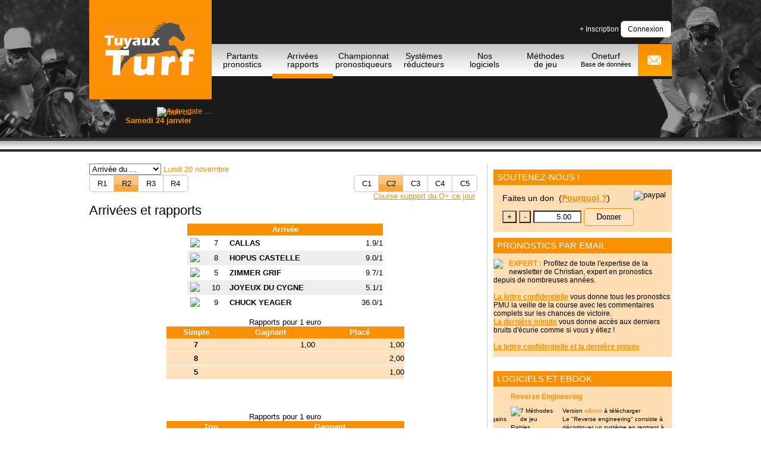

--- FILE ---
content_type: text/html; charset=UTF-8
request_url: https://www.tuyaux-turf.com/arrivee-et-rapport-courses.php?dt=20231120&c=2&r=2
body_size: 9444
content:
<!DOCTYPE html PUBLIC "-//W3C//DTD XHTML 1.0 Transitional//EN" "http://www.w3.org/TR/xhtml1/DTD/xhtml1-transitional.dtd">
<html xmlns="http://www.w3.org/1999/xhtml">
<head>
	<meta http-equiv="Content-Type" content="text/html; charset=utf-8" />
	<meta name="keywords" content="pronostics gratuits, turf, courses hippiques, arrivées, rapports, chevaux, hippodrome, partants, hippisme, tiercé, quarté, quinté, galop, trot, attelé, monté, obstacle, courses de haies, steeple chase, pronostics hippiques, concours de pronostics turf, pronostics turf, pronostic quint&eacute;, pronostic tierc&eacute;, pronostic hippique, pronostics chevaux, actualit&eacute; courses hippiques, gagner aux courses, s&eacute;lection presse hippique, pronostic presse turf, pronostics presse courses de chevaux, prono presse turf" />
	<meta http-equiv="Content-Language" content="fr" />
    <meta name="viewport" content="width=device-width,initial-scale=1">
    <meta name="ROBOTS" content="INDEX,FOLLOW,ALL" />
	<link type="text/css" href="css/reset.css" rel="stylesheet" />
	<link type="text/css" href="css/custom-theme/jquery-ui-1.8.14.custom.css" rel="stylesheet" />
	<link type="text/css" href="js/bx_styles/bx_styles.css" rel="stylesheet" />
	<link type="text/css" href="css/tturf.css" rel="stylesheet" />
    <meta property="fb:admins" content="100003890926417,339095826164327"/>
    <meta property="og:title" content="Tuyaux-turf.com : Pronostics hippiques gratuits"/>
    <meta property="og:type" content="sport"/>
    <meta property="og:url" content="https://www.tuyaux-turf.com.com/"/>
    <meta property="og:image" content="http://tuyaux-turf.com/images/logotturf.png"/>
    <meta property="og:site_name" content="Tuyaux-turf.com"/>
    <meta property="og:description" content="Pronostics hippiques gratuits : Tiercé, Quarté, Quinté +"/>
    <link rel="shortcut icon" href="https://www.tuyaux-turf.com/favicon.ico" type="image/x-icon" />
    <link rel="icon" href="https://www.tuyaux-turf.com/favicon.ico" type="image/x-icon" />
	<!-- script type="text/javascript" src="js/jquery-1.5.1.min.js"></script -->
    <script type="text/javascript" src="js/jquery-1.8.3.min.js"></script>
	<!-- script type="text/javascript" src="js/jquery-ui-1.8.14.custom.min.js"></script -->
    <script type="text/javascript" src="js/jquery-ui-1.9.2.custom.min.js"></script>
	<script type="text/javascript" src="js/jquery.ui.datepicker-fr.js"></script>
	<script type="text/javascript" src="js/jquery.bxSlider.min.js"></script>
	<script type="text/javascript" src="js/jquery.vticker.1.4.js"></script>
	<script type="text/javascript" src="js/tturf.js?1696235489"></script>
<script async src="//pagead2.googlesyndication.com/pagead/js/adsbygoogle.js"></script>
<script>
     (adsbygoogle = window.adsbygoogle || []).push({
          google_ad_client: "ca-pub-8776540796476093",
          enable_page_level_ads: true
     });
</script>
<script async src="https://www.googletagmanager.com/gtag/js?id=UA-116057487-1"></script>
  <script>
    window.dataLayer = window.dataLayer || [];
    function gtag(){dataLayer.push(arguments);}
    gtag('js', new Date());
  
    gtag('config', 'UA-116057487-1');
  </script>
<!-- Quantcast Choice. Consent Manager Tag -->
<script type="text/javascript" async=true>
    var elem = document.createElement('script');
    elem.src = 'https://quantcast.mgr.consensu.org/cmp.js';
    elem.async = true;
    elem.type = "text/javascript";
    var scpt = document.getElementsByTagName('script')[0];
    scpt.parentNode.insertBefore(elem, scpt);
    (function() {
    var gdprAppliesGlobally = false;
    function addFrame() {
        if (!window.frames['__cmpLocator']) {
        if (document.body) {
            var body = document.body,
                iframe = document.createElement('iframe');
            iframe.style = 'display:none';
            iframe.name = '__cmpLocator';
            body.appendChild(iframe);
        } else {
            // In the case where this stub is located in the head,
            // this allows us to inject the iframe more quickly than
            // relying on DOMContentLoaded or other events.
            setTimeout(addFrame, 5);
        }
        }
    }
    addFrame();
    function cmpMsgHandler(event) {
        var msgIsString = typeof event.data === "string";
        var json;
        if(msgIsString) {
        json = event.data.indexOf("__cmpCall") != -1 ? JSON.parse(event.data) : {};
        } else {
        json = event.data;
        }
        if (json.__cmpCall) {
        var i = json.__cmpCall;
        window.__cmp(i.command, i.parameter, function(retValue, success) {
            var returnMsg = {"__cmpReturn": {
            "returnValue": retValue,
            "success": success,
            "callId": i.callId
            }};
            event.source.postMessage(msgIsString ?
            JSON.stringify(returnMsg) : returnMsg, '*');
        });
        }
    }
    window.__cmp = function (c) {
        var b = arguments;
        if (!b.length) {
        return __cmp.a;
        }
        else if (b[0] === 'ping') {
        b[2]({"gdprAppliesGlobally": gdprAppliesGlobally,
            "cmpLoaded": false}, true);
        } else if (c == '__cmp')
        return false;
        else {
        if (typeof __cmp.a === 'undefined') {
            __cmp.a = [];
        }
        __cmp.a.push([].slice.apply(b));
        }
    }
    window.__cmp.gdprAppliesGlobally = gdprAppliesGlobally;
    window.__cmp.msgHandler = cmpMsgHandler;
    if (window.addEventListener) {
        window.addEventListener('message', cmpMsgHandler, false);
    }
    else {
        window.attachEvent('onmessage', cmpMsgHandler);
    }
    })();
    window.__cmp('init', {
    		'Language': 'fr',
		'Initial Screen Title Text': 'Le respect de votre vie privée est notre priorité',
		'Initial Screen Reject Button Text': 'Je refuse',
		'Initial Screen Accept Button Text': 'J&#039;accepte',
		'Initial Screen Purpose Link Text': 'Afficher toutes les utilisations prévues',
		'Purpose Screen Title Text': 'Le respect de votre vie privée est notre priorité',
		'Purpose Screen Body Text': 'Vous pouvez configurer vos réglages et choisir comment vous souhaitez que vos données personnelles soient utilisées en fonction des objectifs ci-dessous. Vous pouvez configurer les réglages de manière indépendante pour chaque partenaire. Vous trouverez une description de chacun des objectifs sur la façon dont nos partenaires et nous-mêmes utilisons vos données personnelles.',
		'Purpose Screen Vendor Link Text': 'Afficher la liste complète des partenaires',
		'Purpose Screen Cancel Button Text': 'Annuler',
		'Purpose Screen Save and Exit Button Text': 'Enregistrer et quitter',
		'Vendor Screen Title Text': 'Le respect de votre vie privée est notre priorité',
		'Vendor Screen Body Text': 'Vous pouvez configurer vos réglages indépendamment pour chaque partenaire listé ci-dessous. Afin de faciliter votre décision, vous pouvez développer la liste de chaque entreprise pour voir à quelles fins il utilise les données. Dans certains cas, les entreprises peuvent révéler qu&#039;elles utilisent vos données sans votre consentement, en fonction de leurs intérêts légitimes. Vous pouvez cliquer sur leurs politiques de confidentialité pour obtenir plus d&#039;informations et pour vous désinscrire.',
		'Vendor Screen Accept All Button Text': 'Tout Accepter',
		'Vendor Screen Reject All Button Text': 'Tout Refuser',
		'Vendor Screen Purposes Link Text': 'Revenir aux Objectifs',
		'Vendor Screen Cancel Button Text': 'Annuler',
		'Vendor Screen Save and Exit Button Text': 'Enregistrer et quitter',
		'Initial Screen Body Text': 'Nos partenaires et nous-mêmes utilisent différentes technologies, telles que les cookies, pour personnaliser les contenus et les publicités, proposer des fonctionnalités sur les réseaux sociaux et analyser le trafic. Merci de cliquer sur le bouton ci-dessous pour donner votre accord. Vous pouvez changer d’avis et modifier vos choix à tout moment',
		'Initial Screen Body Text Option': 1,
		'Publisher Name': 'Turf Data Selection',
		'Publisher Logo': 'https://www.tds-fr.com/img/logo-image2.png',
		'Publisher Purpose IDs': [1,2,3,4,5],
		'Consent Scope': 'service',
        'Display Persistent Consent Link': false
   });
</script>
<!-- End Quantcast Choice. Consent Manager Tag -->
    <style>
        .qc-cmp-button {
          border-color: #820931 !important;
          background-color: #820931 !important;
       }
        .qc-cmp-button:hover {
          background-color: transparent !important;
          color: #820931 !important;
        }
        .qc-cmp-alt-action,
        .qc-cmp-link {
          color: #820931 !important;
        }
        .qc-cmp-button {
          color: #ffffff !important;
        }
        .qc-cmp-button.qc-cmp-secondary-button {
          color: #820931 !important;
        }
        .qc-cmp-button.qc-cmp-button.qc-cmp-secondary-button:hover {
          color:#ffffff !important;
        }
        .qc-cmp-button.qc-cmp-secondary-button {
          background-color: #ffffff !important;
          border-color: #820931 !important;
        }
        .qc-cmp-button.qc-cmp-secondary-button:hover {
         background-color: #820931 !important;
         }
        .qc-cmp-ui,
        .qc-cmp-ui .qc-cmp-main-messaging,
        .qc-cmp-ui .qc-cmp-messaging,
        .qc-cmp-ui .qc-cmp-beta-messaging,
        .qc-cmp-ui .qc-cmp-title,
        .qc-cmp-ui .qc-cmp-sub-title,
        .qc-cmp-ui .qc-cmp-purpose-info,
        .qc-cmp-ui .qc-cmp-table,
        .qc-cmp-ui .qc-cmp-table-header,
        .qc-cmp-ui .qc-cmp-vendor-list,
        .qc-cmp-ui .qc-cmp-vendor-list-title {
            color: #3c434c !important;
        }
        .qc-cmp-ui a,
        .qc-cmp-ui .qc-cmp-alt-action {
          color: #2a75d2 !important;
        }
        .qc-cmp-small-toggle.qc-cmp-toggle-on,
        .qc-cmp-toggle.qc-cmp-toggle-on {
            background-color: #820931 !important;
            border-color: #820931 !important;
        }
    </style>
    <title>dt=20231120=Les arrivées et rapports des courses hippiques le 24 01 2026 à 04:08</title>
    <meta name="description" content="Les arrivées et rapports des courses hippiques le 24 01 2026 à 04:08. Résultat du tiercé et Résultat du quinté." />
    <script>
	function adblockblock() {
		//document.getElementById('ttheaderdb').innerHTML="<img src='images/nos-logiciels.gif' />";
		document.getElementById('ttheaderdb').innerHTML="";
	}
	 
	function adblocktest(testnumber) {
		abbitem=document.getElementById('adblocktest');
		if(!abbitem){
			adblockblock();
		} else if (abbitem.style.display == 'none' | abbitem.style.visibility == 'hidden') {
			adblockblock();
		} else if (testnumber!=1){
			setTimeout(function(){adblocktest(1);},4000);
		}
	}
	function doadblocktest() {
		if(adblocktest_orig_onload){adblocktest_orig_onload();}
		setTimeout(adblocktest,1000);
	}
	adblocktest_orig_onload=window.onload?window.onload:false;
	</script>
</head>

<body onLoad="doadblocktest()">
		<!-- facebook -->
	<div id="fb-root"></div>
	<script>(function(d, s, id) {
	  var js, fjs = d.getElementsByTagName(s)[0];
	  if (d.getElementById(id)) return;
	  js = d.createElement(s); js.id = id;
	  js.src = "//connect.facebook.net/fr_FR/all.js#xfbml=1";
	  fjs.parentNode.insertBefore(js, fjs);
	}(document, 'script', 'facebook-jssdk'));</script>
	<!-- fin facebook -->
	<div id="ttheader">
		<div id="ttheader0">
			<div id="ttheaderg">
				<div id="ttheadergh"></div>
				<div id="ttheadergb">
                	<div id="ttheadergb-in1">
						Edition du<br /><b>Samedi 24 janvier</b>
                    </div>
                    <div id="ttheadergb-in2">
						<input type="hidden" id="calendrier" />
                    </div>
				</div>
			</div>
			<div id="ttheaderd"> 
				<div id="ttheaderdtwit">
                	<!-- div id="logoTwit"><a href="http://www.twitter.com/tuyauxturf"><img src="images/twitter_off.png" title="Rejoignez nous sur Twitter" alt="Rejoignez nous sur Twitter" /></a></div -->
					<div id="tickTwit">
					<ul style="height:25px;color:black;" id="tickTwitUl">
					<li>&nbsp;</li>					</ul>
					</div>
                    <!-- div id="plus1"><g:plusone count="false"></g:plusone></div -->
					<!-- div class="fb-like" data-href="http://www.tuyaux-turf.com" data-send="false" data-layout="button_count" data-width="50" data-show-faces="false" data-colorscheme="dark"></div -->
				</div>
				<div id="ttheaderdh">
                	                    <div id="preLoginConnexion">
                    	<a href="inscription.php">+ Inscription</a> <button id="btconnexion">Connexion</button>
                    </div>
                    <div id="loginConnexion">
	                	<form id="formConnexion" action="login.php?ou=/arrivee-et-rapport-courses.php" method="post" >
                         Pseudo <input type="text" size="10" name="nom" id="nom" class="ui-state-default ui-corner-all" />
                         Mot de passe <input type="password" size="10" name="mdp" id="mdp" class="ui-state-default ui-corner-all" />
                         <a href="#" id="lienoublie">Oublié ?</a>
                         <span id="btconnexionOK">OK</span>
                        </form>
                    </div>
                                        <div id="dialog-message" title="Information"></div>
                    <div id="dialog-oublie" title="Mot de passe oublié ?" style="visibility:hidden;">
                    	email <input type="text" size="25" name="emailoublie" id="emailoublie" class="ui-state-default ui-corner-all" />
                        <br /><input type="button" id="btnemailoublie" value="Envoyer mes identifiants" class="ui-state-default ui-corner-all" /><br />
                        <p id="msgoublie" class="orange"></p>
                    </div>
                </div>
				<div id="ttheaderdm">
				<!-- menu --> 
				<a href="partants-pronostics-hippiques.php" ><br />Partants<br />pronostics</a>
				<a href="arrivee-et-rapport-courses.php" class="active"><br />Arrivées<br />rapports</a>
				<a href="championnat_pronostiqueur.php" ><br />Championnat<br />pronostiqueurs</a>
				<a href="reducteur_quinte.php" ><br />Systèmes<br />réducteurs</a>
				<a href="nos-logiciels-turf.php" ><br />Nos<br />logiciels</a>
				<!--a href="#" >&nbsp</a -->
                <a href="methode-de-jeu-course-hippique.php" ><br />Méthodes<br />de jeu</a>
                <a href="https://www.oneturf.fr?provenance=17" target="_blank" ><br />Oneturf<br /><span style="font-size:80%">Base de données</span></a>
                <script language="javascript" type="text/javascript"> 
					var mailpart1 = "contact";
					var mailpart2 = "tuyaux-turf.com";
					document.write("<a title='Nous contacter' class='accueil' href='contact.php'></a>")
				</script>
				<!-- fin menu -->
				</div>
				<div id="ttheaderdb">		<script async src="//pagead2.googlesyndication.com/pagead/js/adsbygoogle.js"></script>
		<!-- tturf 728x90 -->
		<ins class="adsbygoogle"
		     style="display:inline-block;width:728px;height:90px"
		     data-ad-client="ca-pub-8776540796476093"
		     data-ad-slot="4047403219"></ins>
		<script>
		(adsbygoogle = window.adsbygoogle || []).push({});
		</script>
		    </div>
			</div>
		</div>
	</div>	
	<div id="ttwrapper">
		<!-- deux colonnes -->
		<div id="ttwrapper-main">
        <div id="pub160"><a href="/pub"><img src="./images/pub120x600.jpg" width="120" border="0" /></a></div>
					<select name="choix" onChange="javascript:document.location='arrivee-et-rapport-courses.php?dt='+this.options[this.selectedIndex].value">
		    <option name="">Arrivée du ...</option>
			<option value='20260124'>Samedi... &nbsp;24/01</option><option value='20260123'>Vendredi. &nbsp;23/01</option><option value='20260122'>Jeudi....... &nbsp;22/01</option><option value='20260121'>Mercredi.. &nbsp;21/01</option><option value='20260120'>Mardi...... &nbsp;20/01</option><option value='20260119'>Lundi....... &nbsp;19/01</option><option value='20260118'>Dimanche &nbsp;18/01</option><option value='20260117'>Samedi... &nbsp;17/01</option><option value='20260116'>Vendredi. &nbsp;16/01</option><option value='20260115'>Jeudi....... &nbsp;15/01</option><option value='20260114'>Mercredi.. &nbsp;14/01</option><option value='20260113'>Mardi...... &nbsp;13/01</option><option value='20260112'>Lundi....... &nbsp;12/01</option><option value='20260111'>Dimanche &nbsp;11/01</option><option value='20260110'>Samedi... &nbsp;10/01</option><option value='20260109'>Vendredi. &nbsp;09/01</option><option value='20260108'>Jeudi....... &nbsp;08/01</option><option value='20260107'>Mercredi.. &nbsp;07/01</option><option value='20260106'>Mardi...... &nbsp;06/01</option><option value='20260105'>Lundi....... &nbsp;05/01</option>          </select>
		  <span class='orange'>Lundi 20 novembre</span>			<input type="hidden" id="dtarr" value="20231120" />
			<div id="choixreunion">
				<div id="choixRarr">
										<input type="radio" id="choixR1" value="1" name="choixRarr" /><label for="choixR1" title="VINCENNES">R1</label>
												<input type="radio" id="choixR2" value="2" name="choixRarr"  checked="checked" /><label for="choixR2" title="NOR-BJERKE">R2</label>
												<input type="radio" id="choixR3" value="3" name="choixRarr" /><label for="choixR3" title="FONTAINEBLEAU">R3</label>
												<input type="radio" id="choixR4" value="4" name="choixRarr" /><label for="choixR4" title="TOULOUSE">R4</label>
										</div>
				<div id="choixCarr">							<input type="radio" id="choixC1" value="1" name="choixCarr" /><label for="choixC1" title="Prix Course 1">C1</label>
														<input type="radio" id="choixC2" value="2" name="choixCarr"  checked="checked" /><label for="choixC2" title="Prix Course 2">C2</label>
														<input type="radio" id="choixC3" value="3" name="choixCarr" /><label for="choixC3" title="Prix Course 3">C3</label>
														<input type="radio" id="choixC4" value="4" name="choixCarr" /><label for="choixC4" title="Prix Course 4">C4</label>
														<input type="radio" id="choixC5" value="5" name="choixCarr" /><label for="choixC5" title="Prix Course 5">C5</label>
							</div>			</div>
			<div class="clear"></div>
			<div align="right" style="padding-right:10px;"><a href='arrivee-et-rapport-courses.php?dt=20231120' class='lien'>Course support du Q+ ce jour</a></div>
			<h1>Arriv&eacute;es et rapports</h1>
			<center>
			<table width="50%" border="0" cellspacing="0" cellpadding="0" bordercolor="#EEEEEE" class="tabpartants">
			<tr class="tabpartantstrh"> 
			  <th colspan="4" align="center">Arriv&eacute;e</th>
			</tr>
						<tr bgcolor="#ffffff" style="vertical-align:middle; height:25px; line-height:25px;"> 
              <td align="center"><img src="images/premier.png" /></td>
			  <td width="14%" align="center">7</td>
			  <td align="left"><b>CALLAS</b></td>
              <td align="right">1.9/1</td>
			</tr>
						<tr bgcolor="#EEEEEE" style="vertical-align:middle; height:25px; line-height:25px;"> 
              <td align="center"><img src="images/second.png" /></td>
			  <td width="14%" align="center">8</td>
			  <td align="left"><b>HOPUS CASTELLE</b></td>
              <td align="right">9.0/1</td>
			</tr>
						<tr bgcolor="#ffffff" style="vertical-align:middle; height:25px; line-height:25px;"> 
              <td align="center"><img src="images/bronze.png" /></td>
			  <td width="14%" align="center">5</td>
			  <td align="left"><b>ZIMMER GRIF</b></td>
              <td align="right">9.7/1</td>
			</tr>
						<tr bgcolor="#EEEEEE" style="vertical-align:middle; height:25px; line-height:25px;"> 
              <td align="center"><img src="images/quatre.png" /></td>
			  <td width="14%" align="center">10</td>
			  <td align="left"><b>JOYEUX DU CYGNE</b></td>
              <td align="right">5.1/1</td>
			</tr>
						<tr bgcolor="#ffffff" style="vertical-align:middle; height:25px; line-height:25px;"> 
              <td align="center"><img src="images/cinq.png" /></td>
			  <td width="14%" align="center">9</td>
			  <td align="left"><b>CHUCK YEAGER</b></td>
              <td align="right">36.0/1</td>
			</tr>
					  </table>
		  <br />
		  	  <span class="bilan">Rapports pour 1 euro</span>
	  <table style="border-collapse: collapse; text-align:left" bordercolor="#FFFFFF" border="1" width="400" cellspacing="0" cellpadding="4">
		  <tr class="tabpartantstrharr">
		    <td width="100" align="center">Simple</td>
			<td width="150" align="center">Gagnant</td>
			<td width="150" align="center">Placé</td>
		  </tr>
		  <tr class="tabpartantstrdarr">
		    <td align="center"><b>7</b></td>
			<td align="right">1,00</td>
			<td align="right">1,00</td>
		  </tr>
		  <tr class="tabpartantstrdarr">
		    <td align="center"><b>8</b></td>
			<td align="right"></td>
			<td align="right">2,00</td>
		  </tr>
		  		  <tr class="tabpartantstrdarr">
		    <td align="center"><b>5</b></td>
			<td align="right"></td>
			<td align="right">1,00</td>
		  </tr>
		  		</table>
		<br />
                <br />
              <br />
				<br />
		<span class="bilan">Rapports pour 1 euro</span>
		<table style="border-collapse: collapse; text-align:left" bordercolor="#FFFFFF" border="1" width="400" cellspacing="0" cellpadding="4">
		  <tr class="tabpartantstrharr">
		    <td width="150" align="center">Trio</td>
			<td width="250" align="center">Gagnant</td>
		  </tr>
		  <tr class="tabpartantstrdarr">
		    <td align="center"><b>7 - 8 - 5</b></td>
			<td align="right">19,00</td>
		  </tr>
		</table>
	   
      <br />
      	  <br>
	  	  	  	  	  <span class="bilan">Rapports pour 3 euros</span>
	  <table style="border-collapse: collapse; text-align:left" bordercolor="#FFFFFF" border="1" width="400" cellspacing="0" cellpadding="4">
		  <tr class="tabpartantstrharr">
		    <td width="200" align="center">2/4</td>
			<td width="200" align="center">Gains</td>
		  </tr>
		  <tr class="tabpartantstrdarr">
		    <td align="center"><b>7 - 8<br />7 - 5<br />7 - 10<br />8 - 5<br />8 - 10<br />5 - 10</b></td>
			<td align="right">3,00</td>
		  </tr>
	  </table>
	  <br>
	  	  	  <span class="bilan">Rapports pour 3 euros</span>
	  <table style="border-collapse: collapse; text-align:left" bordercolor="#FFFFFF" border="1" width="400" cellspacing="0" cellpadding="4">
		  <tr class="tabpartantstrharr">
		    <td width="200" align="center">Multi</td>
			<td width="200" align="center">Gains</td>
		  </tr>
		  <tr class="tabpartantstrdarr">
		    <td align="center"><b>en 4</b></td>
			<td align="right">63,00</td>
		  </tr>
		  <tr class="tabpartantstrdarr">
		    <td align="center"><b>en 5</b></td>
			<td align="right">12,00</td>
		  </tr>
		  <tr class="tabpartantstrdarr">
		    <td align="center"><b>en 6</b></td>
			<td align="right">3,00</td>
		  </tr>
		  <tr class="tabpartantstrdarr">
		    <td align="center"><b>en 7</b></td>
			<td align="right">Pas de rapport</td>
		  </tr>
	  </table>
	  			  </center>
		  <br />
		</div>

		<div id="ttwrapper-right">
			<!-- div style="width:300px;height:110px;background-color:#F99001;text-align:center;padding-top:25px;">
	<a href="http://www.facebook.com/tturf" target="_blank"><img src="images/facebook.png" border="0" title="Retrouvez-nous sur Facebook !" /></a>
</div>
<br / -->
<script language="javascript"> 
function majQuantite(qte) 
{ 
quant = document.getElementById("montantDon").value; 
quantite = parseInt(quant) + parseInt(qte); 
if (quantite <= 0) {quantite = 1;} 
if (quantite > 100) {quantite = 100;} 

document.getElementById("montantDon").value = quantite.toFixed(2); 
} 
function pourquoi() {
	$("#dialog-message").dialog( "option", "width", 500 );
	$("#dialog-message").html('Notre équipe est composée de passionnés de Turf NON REMUNERES qui animent ce site par passion des courses hippiques.<br><br>Faire un don à Tuyaux-turf.com c\'est aider l\'équipe à faire face aux coûts toujours croissants de fonctionnement :<br><br><ul style="list-style-type:circle;margin-left:20px;"><li>Frais d\hébergement</li><li>Frais de bases de données (partants, arrivées, cotes, ...)</li><li>Frais de déplacement</li></ul>'); 
	$("#dialog-message").dialog('open');
}
</script>
<div style="background-color:#ffdeb3;padding-bottom:10px;" id='donate'>
	<h1>Soutenez-nous !</h1>
       <div style='font-size: 14px; color: #000; float: left; padding-top: 5px;padding-left:15px'>
           Faites un don &nbsp;(<a href='javascript:pourquoi();'>Pourquoi ?</a>)</div>
       <img src='/images/paypal.png' style='float: right;margin-right:10px;' alt="paypal" />
       <form style='clear: both; padding-top: 10px;padding-left:15px' action="https://www.paypal.com/cgi-bin/webscr" method="post">
           <p>
               <input name="cmd" value="_xclick" type="hidden"/>
               <input name="business" value="paypal@oneturf.fr" type="hidden"/>
               <input name="item_name" value="Don pour Tuyaux-turf.com" type="hidden"/>
               <input name="no_note" value="1" type="hidden"/>
               <input name="currency_code" value="EUR" type="hidden"/>
               <input name="tax" value="0" type="hidden"/>
               <input name="lc" value="FR" type="hidden"/>
               <input name="no_shipping" value="1" type="hidden"/>
               <input name="return" value="http://www.tuyaux-turf.com/paypaldon.php" type="hidden"/>
               <input name="custom" type="hidden" value="DON" />
               <input type="button" value="+" style="background-color:#ffdeb3;" onclick="majQuantite(1)" />
               <input type="button" value="-" style="background-color:#ffdeb3;" onclick="majQuantite(-1)" />
               <input class='text' type='text' readonly="readonly" name="amount" id="montantDon" value='5.00' style='background: #fff url("/images/euro.png") no-repeat 58px 0px;width:60px;text-align:right;padding-right:15px' />
               <button class='bouton' type='submit'>Donner</button>
       </p></form>
</div>
   
<div style="background-color:#ffdeb3;padding-bottom:10px" id="pubEmail">
	<h1>Pronostics par email</h1>
    <img src="images/icone_email.png" align="left" style="margin-right:10px;" />
    <span style="font-size:90%;"><span class="orange"><b>EXPERT : </b></span>Profitez de toute l'expertise de la newsletter de Christian, expert en pronostics depuis de nombreuses années.<br /><br /><a href="pronostics-par-email-lettre-confidentielle.php">La lettre confidentielle</a> vous donne tous les pronostics PMU la veille de la course avec les commentaires complets sur les chances de victoire.<br /><a href="pronostics-par-email-lettre-confidentielle.php">La dernière minute</a> vous donne accès aux derniers bruits d'écurie comme si vous y étiez !<br /><br />
    <a href="pronostics-par-email-lettre-confidentielle.php">La lettre confidentielle et la dernière minute</a></span>
</div>
<br />
			    <!-- pub logiciels -->
    <div style="background-color:#ffdeb3;padding-bottom:20px">
		 	<h1>Logiciels et eBook</h1>
        	<ul id="sliderLogiciel">
              <li>
				<h2>Les 7 Méthodes Fiables</h2>
				<img src="images/boite_7_methodes.gif" class="ebook" alt="7 Méthodes de jeu Fiables" />
				Version <span class="orange">eBook</span> à télécharger<br />Méthodes Fiables pour augmenter vos gains aux Courses Hippiques.
				<br /><br /><a href="7-grande-methode-de-jeu-fiable.php">Découvrir les 7 Méthodes Fiable</a>
			  </li>
              <li>
				<h2>Reverse Engineering</h2>
				<img src="images/boite_reverse_engineering.gif" class="ebook" alt="7 Méthodes de jeu Fiables" />
				Version <span class="orange">eBook</span> à télécharger<br />Le "Reverse engineering" consiste à décortiquer un système en rentrant à l'intérieur, en allant au coeur.
				<br /><br /><a href="methode-de-jeu-reverse-engineering.php">Découvrir la Méthode Reverse Engineering</a>
			  </li>
			  <li>
				<h2>Gesturf - Gestion portefeuille de jeux</h2>
				<img src="images/boite_gesturf.gif" class="boite" alt="Gestion de portefeuille de jeux" />
				Permet de consulter les infos essentielles liées aux courses et fournit de nombreux outils pour optimiser les jeux et suivre les performances en temps réel ...
				<br /><br /><a href="logiciel_gesturf.php">Découvrir Gesturf</a>
			  </li>
			  <li>
				<h2>Turbo5 - Le quinté facile</h2>
				<img src="images/boite_turbo5.gif" class="boite" alt="Quinté+ facile" />
				Programme spécialement étudié pour les courses support au Qunité+ qui associe un pronostic de 9 chevaux mis à jour via Internet toutes les 10 minutes ...
				<br /><br /><a href="logiciel_turbo5.php">Découvrir Turbo5</a>
			  </li>
			  <li>
				<h2>Turfsolo - Jeu simple gagnant</h2>
				<img src="images/boite_turfsolo.png" class="boite" alt="Le Jeu simple gagnant facile" />
				Optimisation de paris au Jeu Simple Gagnant à partir d'un système expert de répartiteur de mises en fonction des côtes des chevaux en temps réel ...
				<br /><br /><a href="logiciel_turfsolo.php">Découvrir TurfSolo</a>
			  </li>
			  <li>
				<h2>Turfissimo 2 - Jeu en couplés</h2>
				<img src="images/boite_turfissimo.gif" class="boite" alt="Gestion financière Jeu couplés" />
				Logiciel de gestion des couplés gagnants et placés à partir d'un système expert de répartiteur de mises en fonction des côtes réelles ...
				<br /><br /><a href="logiciel_turfissimo_special_couples.php">Découvrir Turfissimo 2</a>
			  </li>
			  <li>
				<h2>ReducTurf - Systèmes rédcuteurs</h2>
				<img src="images/boite_reduc.gif" class="boite" alt="Logiciel de systèmes réducteurs" />
				Systèmes d'optimisation de jeux simples, de couplés ainsi que les systèmes Quart., Q+ et multi qui vous permettront de jouer moins de combinaison ...
				<br /><br /><a href="logiciel_systeme_reducteur.php">Découvrir ReducTurf</a>
			  </li>
              <li>
				<h2>QuintéEight : méthode de jeu</h2>
				<img src="images/vignette_quinteeight.gif" class="ebook" alt="Méthode de jeu Quinté Eight" />
				Version <span class="orange">eBook</span> à télécharger 130 pages.<br />Quinté eight donne les trucs de pro pour être gagnant aux courses.
				<br /><br /><a href="methode-de-jeu-quinte-eight.php">Découvrir QuintéEight</a>
			  </li>
			</ul>
			<div id="my-pager"></div>
        </div>
			<div class="clear"></div>            <div style="background-color:#ffdeb3;padding-bottom:10px">
       <h1>Newsletter</h1>
			<center><span style="font-size:80%">Entrez votre email pour recevoir notre newsletter !</span><br />
			<input type="text" id="newsletter" size="25" class="ui-state-default ui-corner-all" /><input id="btinscrire" type="button" value="S'inscrire" /></center>
</div>            <div style="padding:10px 0">
<!-- Pepsia Player tuyaux-turf.com -->
<div class="pepsia_player" data-token="00zw" data-mute="1" data-logo="1" data-controls="1" data-corner="bottom-right" data-popup="bottom-right" data-volume="1" data-autoplay="1" data-vid="0" data-cid="0"></div>
<script type="text/javascript">(function(){var e=document.createElement("script"),f=document.getElementsByTagName("script")[0];e.src="//player.pepsia.com/sdk.js?d="+(new Date).getTime().toString(16);e.type="text/javascript";e.async=!0;f.parentNode.insertBefore(e,f);})();</script>
</div>		</div>
		<!-- fin deux colonnes -->
		<div class="clear"></div>
	</div>
    			<div style="width:659px;padding-right:9px;display: block;margin: auto;">
            <div style="padding:10px 0">
<!-- Pepsia Player tuyaux-turf.com -->
<div class="pepsia_player" data-token="00zw" data-mute="1" data-logo="1" data-controls="1" data-corner="bottom-right" data-popup="bottom-right" data-volume="1" data-autoplay="1" data-vid="0" data-cid="0"></div>
<script type="text/javascript">(function(){var e=document.createElement("script"),f=document.getElementsByTagName("script")[0];e.src="//player.pepsia.com/sdk.js?d="+(new Date).getTime().toString(16);e.type="text/javascript";e.async=!0;f.parentNode.insertBefore(e,f);})();</script>
</div>        	</div>
			<div class="clear"></div>
			<p style="text-align: center;"><br>		
				<script async src="//pagead2.googlesyndication.com/pagead/js/adsbygoogle.js"></script>
				<!-- tturf 728x90 -->
				<ins class="adsbygoogle"
				     style="display:inline-block;width:728px;height:90px"
				     data-ad-client="ca-pub-8776540796476093"
				     data-ad-slot="4047403219"></ins>
				<script>
				(adsbygoogle = window.adsbygoogle || []).push({});
				</script>
			</p>
	<div id="ttfooter">
		<div id="ttfooter0">
			<div id="ttfooter1"><br /><a href="https://lequotidienduturf.blogspot.com/" title="Le Quotidien Du Turf Pronostic 100% gratuit" target="_blank">Le Quotidien Du Turf</a> - <a href="https://quinte-fiable.blogspot.com" title="Pronostic quinté gratuit" target="_blank">Quinté fiable</a> - <a href="http://www.turf-pronostics.com" title="Turf-Pronostics.com" target="_blank">Turf-Pronostics.com</a> - <a title="Turf" target="_blank" href="http://www.parierturf.com">Turf</a> - <a href="http://www.pronostic-hippique.com" title="Pronostic" target="_blank">Pronostic</a> - <a target="_blank" href="http://www.masterturf.net">MasterTurf</a> - <a href="https://base-pronoquinte.blogspot.com/" target="_blank" title="Cheval de base">Cheval de base</a><br />
			<center><a href="https://www.facebook.com/oneturf.fr/" class="lien" target="_blank">Retrouvez nous sur Facebook !</a></center></div>
			<div id="ttfooter2"><a href="http://www.tuyaux-turf.com/">Tuyaux-turf.com</a><br />Hébergeur : SIVIT - Nerim Service Hébergement<br>
19 rue du 4 septembre - 75002 Paris<br>
Tél: +33(0)9-73-87-48-48<br /></div>
		</div>
	</div>
    <!-- div id="ads160" style="display:none"></div -->
    <!-- div id="ads728" style="display:none"></div -->    <img src="http://pagead2.googlesyndication.com/pagead/" width="0" height="0" border="0" alt="" id="adblocktest" />
</body>
</html>


--- FILE ---
content_type: text/html; charset=utf-8
request_url: https://www.google.com/recaptcha/api2/aframe
body_size: 267
content:
<!DOCTYPE HTML><html><head><meta http-equiv="content-type" content="text/html; charset=UTF-8"></head><body><script nonce="TZ8Fduvu4CG_qyiXPtTTdA">/** Anti-fraud and anti-abuse applications only. See google.com/recaptcha */ try{var clients={'sodar':'https://pagead2.googlesyndication.com/pagead/sodar?'};window.addEventListener("message",function(a){try{if(a.source===window.parent){var b=JSON.parse(a.data);var c=clients[b['id']];if(c){var d=document.createElement('img');d.src=c+b['params']+'&rc='+(localStorage.getItem("rc::a")?sessionStorage.getItem("rc::b"):"");window.document.body.appendChild(d);sessionStorage.setItem("rc::e",parseInt(sessionStorage.getItem("rc::e")||0)+1);localStorage.setItem("rc::h",'1769224092516');}}}catch(b){}});window.parent.postMessage("_grecaptcha_ready", "*");}catch(b){}</script></body></html>

--- FILE ---
content_type: text/css
request_url: https://www.tuyaux-turf.com/css/tturf.css
body_size: 2703
content:
@charset "iso-8859-1";
/****************************************************/
/*          Balises                                 */
/****************************************************/

body {
	font-family: Verdana,Arial,sans-serif; 
	font-size: 0.8em;
	line-height:1.1em;
}
b {
	font-weight: bold;
}
i {
	font-style:italic;
}
h1 {
	font-size:170%;
	margin-bottom:10px;
	margin-top:10px;
	text-align:left;
	font-family:Verdana,Arial, Helvetica, sans-serif;
}
h2 {
	font-size:120%;
	font-family:Arial, Helvetica, sans-serif;
	color:#f99001;
	margin-bottom:10px;
	font-weight:bold;
}
ol {
	list-style:decimal;
	margin-top:10px;
	margin-bottom:10px;
	margin-left:30px;
	font-size:80%;
}

/****************************************************/
/*          Header                                 */
/****************************************************/
#ttheader {
	/*background: #1b1b1b url(images/fdheader.png) repeat-x;*/
	background: #1b1b1b url(images/fond_chevaux.png) repeat-x;
	background-position:center;
	height:255px;
	min-width:980px;
}
#ttheader0 {
	width:980px;
	margin: auto;
}
#ttheaderg {
	width:206px;
	float:left;
}
#ttheadergh {
	background: #f99001 url(images/logo.png);
	height:167px;
}
#ttheadergb {
	padding-top:15px;
	color:#f99001;
}
#ttheadergb-in1 {
	text-align:right;
	padding-right:34px;
}
#ttheadergb-in2 {
	float:right;
	text-align:center;
}

#ttheaderd {
}
#ttheaderdtwit {
	height:25px;
	text-align:left;
	color:#FFFFFF;
	font-size:90%;
	
}

#ttheaderdh {
	height:48px;
	text-align:right;
	color:#FFFFFF;
	font-size:90%;
}
#ttheaderdh a{
	color:#FFFFFF;
	text-decoration:none;
}
#ttheaderdh a:hover{
	/*text-decoration:underline;*/
	color:#F99001;
}

#ttheaderdm {
	height:60px;
}
#ttheaderdm  a{
	color:#000000;
	font-size:110%;
	height:60px;
	display:block;
	width:102px;
	text-decoration:none;
	text-align:center;
	background-image:url(images/menu_off.png);
	float:left;
	font-family:Arial;
}
#ttheaderdm  a:hover{
	background-image:url(images/menu_on.png);
}
#ttheaderdm  a.active{
	background-image:url(images/menu_on.png);
}
#ttheaderdm  a.accueil{
	float:left;
	display:block;
	background-image:url(images/accueil.png);
	width:60px;
	height:60px;
}

#ttheaderdb {
	text-align:right;
	height:122px;
	line-height:122px;
	vertical-align:middle;
	z-index: -1;
	padding-top:8px;
}
#calendrier {
	
}
.ui-datepicker-trigger {
	position:relative;
	/*left:175px;*/
	top:-30px;
}
.ui-datepicker
{
    z-index: 999 !important;
	margin-left:-150px;
}

#loginConnexion {
	display:none;
	float:right;
	width:774px;
	height:48px;
	line-height:48px;
	vertical-align:middle;
}
#preLoginConnexion {
	float:right;
	width:774px;
	line-height:48px;
	vertical-align:middle;
}
#loginOK {
	float:right;
	width:774px;
	line-height:48px;
	vertical-align:middle;
}
#loginOK .evidence {
	color:#F99001;
	margin-left:5px;
}
#loginOK a {
	color:#FFFFFF;
}



/****************************************************/
/*          Wrapper                                 */
/****************************************************/

#ttwrapper {
	width:980px;
	margin: auto;
	background-color: #ffffff;
	margin-top:20px;
}
#ttwrapper-main {
	width:659px;
	float:left;
	padding-right:9px;
}
#ttwrapper-main-large {
	width:719px;
	float:left;
	padding-right:10px;
}
a.lien {
	color:#F99001;
	text-decoration:underline;
}
a.lien:hover {
	text-decoration:none;
}
a.lienblanc {
	color:#FFFFFF;
	text-decoration:none;
	font-weight:bold;
}
a.lienblanc:hover {
	text-decoration:underline;
}
a.liennoir {
	color:#000000;
	text-decoration:none;
}
a.liennoir:hover {
	text-decoration:underline;
}

#ttwrapper-submain1 {
	width:400px;
	padding-right:9px;
	float:left;
}
#ttwrapper-submain2 {
	width:250px;
	float:right;
}
#ttwrapper-right{
	width:300px;
	padding-left:10px;
	float:right;
	border-left:1px solid #cccccc;
}
#ttwrapper-right-mince{
	width:240px;
	padding-left:10px;
	float:right;
	border-left:1px solid #cccccc;
}
/* menu de droite */
.sousmenu {
	color:#FFFFFF;
	background-color:#3b3b3b;
	text-decoration:none;
	display:block;
	height:25px;
	line-height:25px;
	vertical-align:middle;
	margin-bottom:5px;
	padding-left:10px;
}
.sousmenu:hover {
	background-color:#F99001;
}
.sousmenuactif {
	background-color:#F99001;
}

#ttwrapper-right a {
	color:#F99001;
	font-weight:bold;
}
#ttwrapper-right h1 {
	color:#FFFFFF;
	background-color:#F99001;
	font-size:120%;
	padding:6px;
	text-transform:uppercase;
	margin-bottom:10px;
	font-family:Verdana,Arial, Helvetica, sans-serif;
}

.clear {
	clear:both;
	line-height:0.1em;
	font-size:1px;
	display:block;
	width:100%;
}

/****************************************************/
/*          Footer                                  */
/****************************************************/

#ttfooter {
	margin-top:20px;
	background-color: #1b1b1b;
	height:80px;
	min-width:980px;
}
#ttfooter0 {
	width:980px;
	margin: auto;
}
#ttfooter1 {
	width:80%;
	float:left;
	height:80px;
	color:#8b8b8b;
}
#ttfooter1 a {
	color:#8b8b8b;
	font-size:80%;
	text-decoration:none;
}
#ttfooter1 a:hover {
	text-decoration:underline;
}
#ttfooter1 a.lien {
	color:#F99001;
	text-decoration:none;
}
#ttfooter1 a.lien:hover{
	color:#F99001;
	text-decoration:none;
}

#ttfooter2 {
	padding-top:10px;
	color:#ababab;
	text-align:center;
	font-size:80%;
}

#ttfooter2 a {
	color:#F99001;
	text-decoration:none;
}

/****************************************************/
/*        Ticket et google+1                        */
/****************************************************/

#logoTwit {
	float:left;
	width:35px;
}
#tickTwit {
	line-height:25px;
	vertical-align:middle;
	/*width:635px;*/
	width:774px;
	float:left;
}
#plus1 {
	float:left;
	width:45px;
}
#logofb {
	float:left;
	width:24px;
}
#fb-like {
	float:right;
	height:24px;
}

/****************************************************/
/*          Carousel                                 */
/****************************************************/

#sliderLogiciel {
	font-size:80%;
}
#my-pager {
	width:300px;
	margin:auto;
	text-align:center;
	margin-top:10px;
}
#my-pager a {
	text-decoration:none;
	width:10px;
	height:10px;
	display:block;
	float:left;
	margin-right:10px;
	font-size:1px;
	color:#8b8b8b;
	background-color:#8b8b8b;
}
#my-pager .pager-active {
	background-color:#f99001;
	color:#f99001;
}
#my-pager a:hover {
	background-color:#f99001;
	color:#f99001;
}

/****************************************************/
/*          Divers / Mise en page                   */
/****************************************************/

.boite {
	width:93px;
	height:119px;
	border:0px;
	float:left;
	padding-right:10px;
}
.ebook {
	width:77px;
	height:119px;
	border:0px;
	float:left;
	padding-right:10px;
}
.texte90 {
	font-size:90%;
}
.texte80 {
	font-size:80%;
}
.texte100 {
	font-size:120%;
}

.orange {
	color:#F99001;
	/* font-weight:bold; */
	font-family:Verdana, Arial, Helvetica, sans-serif;
}
.heure {
	border:#F99001 solid 1px;
	background-color:#ffdeb3;
	color:#000000;
	padding:2px;
	line-height:20px;
	font-size:80%;
	margin-right:5px;
}

#reunions {
	margin-top:0px;
}
.reunions-1, .reunions-2, .reunions-3, .reunions-4, .reunions-5, .reunions-6 {
	margin-top:0px;
}

#choixR {
	float:left;
	width:270px;
	text-align:left;
}
#choixC {
	float:left;
	width:430px;
	text-align:right;
}
#choixRarr {
	float:left;
	width:210px;
	text-align:left;
}
#choixCarr {
	float:left;
	width:430px;
	text-align:right;
}

.tabpartants {
	text-align:left;
	margin-top:15px;
}
.tabpartantstrh {
	background-color:#F99001;
	color:#FFFFFF;
	text-align:center;
	font-weight:bold;
	line-height:15px;
	height:20px;
	vertical-align:middle;
}
.tabpartantstrd {
	font-size:80%;
	line-height:18px;
	vertical-align:middle;
}
.tabpartantstrharr {
	background-color:#F99001;
	color:#FFFFFF;
	text-align:center;
	font-weight:bold;
	line-height:20px;
	height:20px;
	vertical-align:middle;
}
.tabpartantstrdarr {
	font-size:100%;
	line-height:22px;
	vertical-align:middle;
	background-color:#ffe2bd;
	border-bottom:1px solid #FFFFFF;
}

#tablogiciels td {
	padding:7px;
}

.bouton {
	background:-webkit-gradient( linear, left top, left bottom, color-stop(0.05, #FFE3C0), color-stop(1, #FFE3C0) );
	background:-moz-linear-gradient( center top, #FFE3C0 5%, #FFE3C0 100% );
	filter:progid:DXImageTransform.Microsoft.gradient(startColorstr='#FFE3C0', endColorstr='#FFE3C0');
	background-color:#FFE3C0;
	-moz-border-radius:5px;
	-webkit-border-radius:5px;
	border-radius:5px;
	border:1px solid #F99001;
	display:inline-block;
	color:#000000;
	font-family:Verdana;
	font-size:14px;
	font-weight:normal;
	padding:6px 20px;
	text-decoration:none;
}
.bouton:hover {
	background:-webkit-gradient( linear, left top, left bottom, color-stop(0.05, #FFFFFF), color-stop(1, #FFFFFF) );
	background:-moz-linear-gradient( center top, #FFFFFF 5%, #FFFFFF 100% );
	filter:progid:DXImageTransform.Microsoft.gradient(startColorstr='#FFFFFF', endColorstr='#FFFFFF');
	background-color:#FFFFFF;
}
.bouton:active {
	position:relative;
	top:1px;
}

#pub160 {
	width:160px;
	height:600px;
	position:absolute;
	margin-left:-170px;

}
/****************************************************/
/*          Forum Turfistes	                        */
/****************************************************/
.div_h1 {
	border:solid 1px #F99001;
	margin-bottom:20px;
	padding:5px;
}
.titreForum {
	color:#F99001;
	font-weight:bold;
}
.sousTitreForum {
	color:#000000;
	font-weight:bold;
}
.date {
	background: #FAF4C8;
	border-right: 1px solid #E3DE9F;
	border-bottom: 1px solid #E3DE9F;
	float: left;
	text-align: center;
	line-height: 1.05em;
	padding: 2px 1px 5px 1px;
	width: 3.3em;
	color: #666;
	margin-right: 3px;
}
.user {
	font-weight:bold;
	color:#d77711;
}
.boutonPost {
	font-family:Verdana, Arial, Helvetica, sans-serif;
	font-size:12px;
	background-color:#FAF4C8;
	height:50px;
	color:#666;
}

/****************************************************/
/*          PopUp détail des chevaux                */
/****************************************************/
#fade { /*--Masque opaque noir de fond--*/
	display: none; /*--masqué par défaut--*/
	background: #000;
	position: fixed; left: 0; top: 0;
	width: 100%; height: 100%;
	opacity: .80;
	z-index: 9999;
}
.popup_block{
	display: none; /*--masqué par défaut--*/
	overflow:auto;
	height:500px;
	width:500px;
	background: #fff;
	padding: 20px;
	border: 20px solid #ddd;
	float: left;
	font-size: 1.2em;
	position: fixed;
	top: 50%; left: 50%;
	z-index: 99999;
	/*--Les différentes définitions de Box Shadow en CSS3--*/
	-webkit-box-shadow: 0px 0px 20px #000;
	-moz-box-shadow: 0px 0px 20px #000;
	box-shadow: 0px 0px 20px #000;
	/*--Coins arrondis en CSS3--*/
	-webkit-border-radius: 10px;
	-moz-border-radius: 10px;
	border-radius: 10px;
}
.poplight {
	color:#000000;
	text-decoration:underline;
}
img.btn_close {
	float: right;
	margin: -55px -55px 0 0;
}
/*--Gérer la position fixed pour IE6--*/
*html #fade {
position: absolute;
}
*html .popup_block {
position: absolute;
}
#infos_cheval {
	font-family:Verdana, Arial, Helvetica, sans-serif;
	font-size:11px;
}
.label {
	width:160px;
	font-weight:bold;
}
.informationscourse {
	padding-top:10px;
	font-size:11px;
	color:#000000;
}
.arriveescourse {
	color:#000000;
	width:400px;
}
.arriveescourse .position {
	font-weight:bold;
	border:1px solid #000000;
	padding:3px;
	text-align:center;
}
.arriveescourse .cheval {
	font-weight:bold;
	border:1px solid #000000;
	padding:3px;
	text-align:left;
	color:#f99001;
}
.arriveescourse .jockey {
	border:1px solid #000000;
	padding:3px;
	text-align:left;
}
.arriveescourse .distance {
	border:1px solid #000000;
	padding:3px;
	text-align:left;
}
.arriveescourse .duree {
	border:1px solid #000000;
	padding:3px;
	text-align:left;
}
.arriveescourse .poids {
	border:1px solid #000000;
	padding:3px;
	text-align:left;
}
.arriveescourse .handicap {
	border:1px solid #000000;
	padding:3px;
	text-align:left;
}

/****************************************************/
/*                    TIMELINE	 	                */
/****************************************************/

.courseGauche {
	border-left:1px solid #F99001; 
	border-top:1px solid #F99001; 
	border-bottom:1px solid #F99001; 
	padding-left:5px;
	padding-right:5px;
	height:50px;
	width:295px;
	text-align:right;
}
.courseDroite {
	border-right:1px solid #F99001; 
	border-top:1px solid #F99001; 
	border-bottom:1px solid #F99001; 
	padding-left:5px;
	padding-right:5px;
	height:50px;
	width:295px;
	text-align:left;
}
.courseVide {
	border-left:1px solid #FFFFFF;
	border-right:1px solid #FFFFFF;
}
.timelineg {
	width:70px;
	text-align:center;
	background-image:url('/images/timelineg.png');
	background-repeat:no-repeat;
	vertical-align:top;
	padding-top:17px;
	font-weight:bold;
	font-style:italic;
}
.timelined {
	width:70px;
	text-align:center;
	background-image:url('/images/timelined.png');
	background-repeat:no-repeat;
	vertical-align:top;
	padding-top:17px;
	font-weight:bold;
	font-style:italic;
}
.liencourse {
	color:black;
}
.tdTimeLine {
	height:30px;
	font-style:italic;
	font-weight:bold;
	color:#BBBBBB;
}
